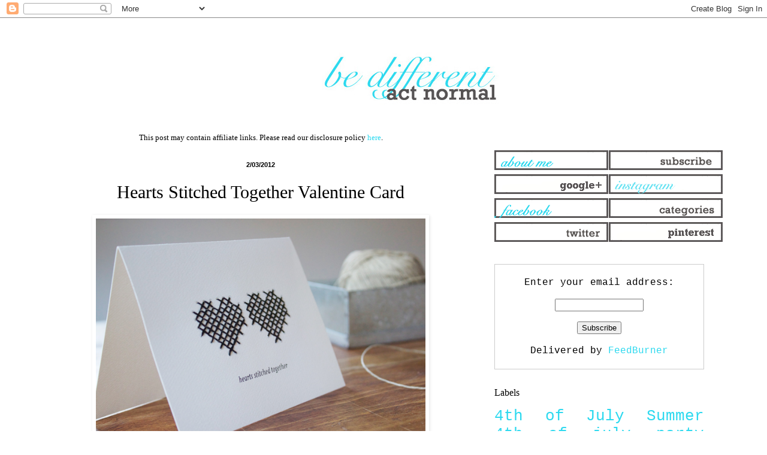

--- FILE ---
content_type: text/html; charset=UTF-8
request_url: https://www.bedifferentactnormal.com/2012/02/hearts-stitched-together-valentine-card.html
body_size: 11452
content:
<!DOCTYPE html>
<html class='v2' dir='ltr' xmlns='http://www.w3.org/1999/xhtml' xmlns:b='http://www.google.com/2005/gml/b' xmlns:data='http://www.google.com/2005/gml/data' xmlns:expr='http://www.google.com/2005/gml/expr'>
<head>
<link href='https://www.blogger.com/static/v1/widgets/335934321-css_bundle_v2.css' rel='stylesheet' type='text/css'/>
<script async='async' src='//pagead2.googlesyndication.com/pagead/js/adsbygoogle.js'></script>
<script>
     (adsbygoogle = window.adsbygoogle || []).push({
          google_ad_client: "ca-pub-3803626100173539",
          enable_page_level_ads: true
     });
</script>
<meta content='width=1100' name='viewport'/>
<meta content='text/html; charset=UTF-8' http-equiv='Content-Type'/>
<meta content='blogger' name='generator'/>
<link href='https://www.bedifferentactnormal.com/favicon.ico' rel='icon' type='image/x-icon'/>
<link href='https://www.bedifferentactnormal.com/2012/02/hearts-stitched-together-valentine-card.html' rel='canonical'/>
<link rel="alternate" type="application/atom+xml" title="Be Different...Act Normal - Atom" href="https://www.bedifferentactnormal.com/feeds/posts/default" />
<link rel="alternate" type="application/rss+xml" title="Be Different...Act Normal - RSS" href="https://www.bedifferentactnormal.com/feeds/posts/default?alt=rss" />
<link rel="service.post" type="application/atom+xml" title="Be Different...Act Normal - Atom" href="https://www.blogger.com/feeds/30267786/posts/default" />

<link rel="alternate" type="application/atom+xml" title="Be Different...Act Normal - Atom" href="https://www.bedifferentactnormal.com/feeds/8049102987541370861/comments/default" />
<!--Can't find substitution for tag [blog.ieCssRetrofitLinks]-->
<link href='https://blogger.googleusercontent.com/img/b/R29vZ2xl/AVvXsEjkJFwAmkmPK3-hzRxwAvVWohm8rs6Dy9WwW6AdexxIn_nlhHvYYI3D8PgvXneLUpnTh2aSWYazm7HhPGJ96ds6DfpAirtKjVHSecbIopBWgXyyBPmcVMGtWP7MAcn_I3ZaqoVi/s640/homemade+valentine.jpg' rel='image_src'/>
<meta content='https://www.bedifferentactnormal.com/2012/02/hearts-stitched-together-valentine-card.html' property='og:url'/>
<meta content='Hearts Stitched Together Valentine Card' property='og:title'/>
<meta content='   Hearts Stitched Together Homemade Valentine Card from Dandee    ' property='og:description'/>
<meta content='https://blogger.googleusercontent.com/img/b/R29vZ2xl/AVvXsEjkJFwAmkmPK3-hzRxwAvVWohm8rs6Dy9WwW6AdexxIn_nlhHvYYI3D8PgvXneLUpnTh2aSWYazm7HhPGJ96ds6DfpAirtKjVHSecbIopBWgXyyBPmcVMGtWP7MAcn_I3ZaqoVi/w1200-h630-p-k-no-nu/homemade+valentine.jpg' property='og:image'/>
<title>Be Different...Act Normal: Hearts Stitched Together Valentine Card</title>
<style id='page-skin-1' type='text/css'><!--
/*
-----------------------------------------------
Blogger Template Style
Name:     Simple
Designer: Blogger
URL:      www.blogger.com
----------------------------------------------- */
/* Content
----------------------------------------------- */
body {
font: normal normal 16px 'Courier New', Courier, FreeMono, monospace;
color: #000000;
background: #ffffff none repeat scroll top left;
padding: 0 0px 0px 0px;
}
html body .region-inner {
min-width: 0;
max-width: 100%;
width: auto;
}
h2 {
font-size: 22px;
}
a:link {
text-decoration:none;
color: #2dd9ef;
}
a:visited {
text-decoration:none;
color: #2dd9ef;
}
a:hover {
text-decoration:underline;
color: #2dd9ef;
}
.body-fauxcolumn-outer .fauxcolumn-inner {
background: transparent url(//www.blogblog.com/1kt/simple/body_gradient_tile_light.png) repeat scroll top left;
_background-image: none;
}
.body-fauxcolumn-outer .cap-top {
position: absolute;
z-index: 1;
height: 400px;
width: 100%;
}
.body-fauxcolumn-outer .cap-top .cap-left {
width: 100%;
background: transparent url(//www.blogblog.com/1kt/simple/gradients_light.png) repeat-x scroll top left;
_background-image: none;
}
.content-outer {
-moz-box-shadow: 0 0 0px rgba(0, 0, 0, .15);
-webkit-box-shadow: 0 0 0px rgba(0, 0, 0, .15);
-goog-ms-box-shadow: 0 0 0px #333333;
box-shadow: 0 0 0px rgba(0, 0, 0, .15);
margin-bottom: 1px;
}
.content-inner {
padding: 10px 10px;
}
.content-inner {
background-color: #ffffff;
}
/* Header
----------------------------------------------- */
.header-outer {
background: #ffffff none repeat-x scroll 0 -400px;
_background-image: none;
}
.Header h1 {
font: normal normal 80px Arial, Tahoma, Helvetica, FreeSans, sans-serif;
color: #3399bb;
text-shadow: 0px 0px 0px rgba(0, 0, 0, .2);
}
.Header h1 a {
color: #3399bb;
}
.Header .description {
font-size: 140%;
color: #777777;
}
.header-inner .Header .titlewrapper {
padding: 22px 0px;
}
.header-inner .Header .descriptionwrapper {
padding: 0 0px;
}
/* Tabs
----------------------------------------------- */
.tabs-inner .section:first-child {
border-top: 1px solid #ffffff;
}
.tabs-inner .section:first-child ul {
margin-top: -1px;
border-top: 1px solid #ffffff;
border-left: 0 solid #ffffff;
border-right: 0 solid #ffffff;
}
.tabs-inner .widget ul {
background: #ffffff url(//www.blogblog.com/1kt/simple/gradients_light.png) repeat-x scroll 0 -800px;
_background-image: none;
border-bottom: 1px solid #ffffff;
margin-top: 0;
margin-left: -30px;
margin-right: -30px;
}
.tabs-inner .widget li a {
display: inline-block;
padding: .6em 1em;
font: normal normal 14px Arial, Tahoma, Helvetica, FreeSans, sans-serif;
color: #999999;
border-left: 1px solid #ffffff;
border-right: 1px solid #ffffff;
}
.tabs-inner .widget li:first-child a {
border-left: none;
}
.tabs-inner .widget li.selected a, .tabs-inner .widget li a:hover {
color: #000000;
background-color: #ffffff;
text-decoration: none;
}
/* Columns
----------------------------------------------- */
.main-outer {
border-top: 0 solid #ffffff;
}
.fauxcolumn-left-outer .fauxcolumn-inner {
border-right: 1px solid #ffffff;
}
.fauxcolumn-right-outer .fauxcolumn-inner {
border-left: 1px solid #ffffff;
}
/* Headings
----------------------------------------------- */
div.widget > h2,
div.widget h2.title {
margin: 0 0 1em 0;
font: normal normal 16px 'Times New Roman', Times, FreeSerif, serif;
color: #000000;
}
/* Widgets
----------------------------------------------- */
.widget .zippy {
color: #999999;
text-shadow: 2px 2px 1px rgba(0, 0, 0, .1);
}
.widget .popular-posts ul {
list-style: none;
}
/* Posts
----------------------------------------------- */
h2.date-header {
font: normal bold 11px Arial, Tahoma, Helvetica, FreeSans, sans-serif;
}
.date-header span {
background-color: transparent;
color: #000000;
padding: inherit;
letter-spacing: inherit;
margin: inherit;
}
.main-inner {
padding-top: 30px;
padding-bottom: 30px;
}
.main-inner .column-center-inner {
padding: 0 15px;
}
.main-inner .column-center-inner .section {
margin: 0 15px;
}
.post {
margin: 0 0 25px 0;
}
h3.post-title, .comments h4 {
font: normal normal 30px Georgia, Utopia, 'Palatino Linotype', Palatino, serif;
margin: .75em 0 0;
}
.post-body {
font-size: 110%;
line-height: 1.4;
position: relative;
}
.post-body img, .post-body .tr-caption-container, .Profile img, .Image img,
.BlogList .item-thumbnail img {
padding: 2px;
background: #ffffff;
border: 1px solid #ffffff;
-moz-box-shadow: 1px 1px 5px rgba(0, 0, 0, .1);
-webkit-box-shadow: 1px 1px 5px rgba(0, 0, 0, .1);
box-shadow: 1px 1px 5px rgba(0, 0, 0, .1);
}
.post-body img, .post-body .tr-caption-container {
padding: 5px;
}
.post-body .tr-caption-container {
color: #000000;
}
.post-body .tr-caption-container img {
padding: 0;
background: transparent;
border: none;
-moz-box-shadow: 0 0 0 rgba(0, 0, 0, .1);
-webkit-box-shadow: 0 0 0 rgba(0, 0, 0, .1);
box-shadow: 0 0 0 rgba(0, 0, 0, .1);
}
.post-header {
margin: 0 0 1.5em;
line-height: 1.6;
font-size: 90%;
}
.post-footer {
margin: 20px -2px 0;
padding: 5px 10px;
color: #666666;
background-color: #ffffff;
border-bottom: 1px solid #ffffff;
line-height: 1.6;
font-size: 90%;
}
#comments .comment-author {
padding-top: 1.5em;
border-top: 1px solid #ffffff;
background-position: 0 1.5em;
}
#comments .comment-author:first-child {
padding-top: 0;
border-top: none;
}
.avatar-image-container {
margin: .2em 0 0;
}
#comments .avatar-image-container img {
border: 1px solid #ffffff;
}
/* Comments
----------------------------------------------- */
.comments .comments-content .icon.blog-author {
background-repeat: no-repeat;
background-image: url([data-uri]);
}
.comments .comments-content .loadmore a {
border-top: 1px solid #999999;
border-bottom: 1px solid #999999;
}
.comments .comment-thread.inline-thread {
background-color: #ffffff;
}
.comments .continue {
border-top: 2px solid #999999;
}
/* Accents
---------------------------------------------- */
.section-columns td.columns-cell {
border-left: 1px solid #ffffff;
}
.blog-pager {
background: transparent none no-repeat scroll top center;
}
.blog-pager-older-link, .home-link,
.blog-pager-newer-link {
background-color: #ffffff;
padding: 5px;
}
.footer-outer {
border-top: 0 dashed #bbbbbb;
}
/* Mobile
----------------------------------------------- */
body.mobile  {
background-size: auto;
}
.mobile .body-fauxcolumn-outer {
background: transparent none repeat scroll top left;
}
.mobile .body-fauxcolumn-outer .cap-top {
background-size: 100% auto;
}
.mobile .content-outer {
-webkit-box-shadow: 0 0 3px rgba(0, 0, 0, .15);
box-shadow: 0 0 3px rgba(0, 0, 0, .15);
}
.mobile .tabs-inner .widget ul {
margin-left: 0;
margin-right: 0;
}
.mobile .post {
margin: 0;
}
.mobile .main-inner .column-center-inner .section {
margin: 0;
}
.mobile .date-header span {
padding: 0.1em 10px;
margin: 0 -10px;
}
.mobile h3.post-title {
margin: 0;
}
.mobile .blog-pager {
background: transparent none no-repeat scroll top center;
}
.mobile .footer-outer {
border-top: none;
}
.mobile .main-inner, .mobile .footer-inner {
background-color: #ffffff;
}
.mobile-index-contents {
color: #000000;
}
.mobile-link-button {
background-color: #2dd9ef;
}
.mobile-link-button a:link, .mobile-link-button a:visited {
color: #ffffff;
}
.mobile .tabs-inner .section:first-child {
border-top: none;
}
.mobile .tabs-inner .PageList .widget-content {
background-color: #ffffff;
color: #000000;
border-top: 1px solid #ffffff;
border-bottom: 1px solid #ffffff;
}
.mobile .tabs-inner .PageList .widget-content .pagelist-arrow {
border-left: 1px solid #ffffff;
}
.post-title {
text-align: center;
}
.date-header {
text-align: center;
}
--></style>
<style id='template-skin-1' type='text/css'><!--
body {
min-width: 1150px;
}
.content-outer, .content-fauxcolumn-outer, .region-inner {
min-width: 1150px;
max-width: 1150px;
_width: 1150px;
}
.main-inner .columns {
padding-left: 0px;
padding-right: 410px;
}
.main-inner .fauxcolumn-center-outer {
left: 0px;
right: 410px;
/* IE6 does not respect left and right together */
_width: expression(this.parentNode.offsetWidth -
parseInt("0px") -
parseInt("410px") + 'px');
}
.main-inner .fauxcolumn-left-outer {
width: 0px;
}
.main-inner .fauxcolumn-right-outer {
width: 410px;
}
.main-inner .column-left-outer {
width: 0px;
right: 100%;
margin-left: -0px;
}
.main-inner .column-right-outer {
width: 410px;
margin-right: -410px;
}
#layout {
min-width: 0;
}
#layout .content-outer {
min-width: 0;
width: 800px;
}
#layout .region-inner {
min-width: 0;
width: auto;
}
--></style>
<!-- Google tag (gtag.js) -->
<script async='true' src='https://www.googletagmanager.com/gtag/js?id=G-4B0CVDVQ97'></script>
<script>
        window.dataLayer = window.dataLayer || [];
        function gtag(){dataLayer.push(arguments);}
        gtag('js', new Date());
        gtag('config', 'G-4B0CVDVQ97');
      </script>
<!-- BLOGHER ADS Begin header tag -->
<script type='text/javascript'>
  var blogherads = blogherads || {};
  blogherads.adq = blogherads.adq || [];
  (function(d, s) {
    var b = d.createElement(s), n = d.getElementsByTagName(s)[0];
    b.async = true; b.type = 'text/javascript';
    b.src = '//ads.blogherads.com/44/4413/header.js';
    n.parentNode.insertBefore(b, n);
  })(document, 'script');
</script>
<!-- BLOGHER ADS End header tag -->
<link href='https://www.blogger.com/dyn-css/authorization.css?targetBlogID=30267786&amp;zx=84214ba4-8111-49c7-9e59-a365446116e2' media='none' onload='if(media!=&#39;all&#39;)media=&#39;all&#39;' rel='stylesheet'/><noscript><link href='https://www.blogger.com/dyn-css/authorization.css?targetBlogID=30267786&amp;zx=84214ba4-8111-49c7-9e59-a365446116e2' rel='stylesheet'/></noscript>
<meta name='google-adsense-platform-account' content='ca-host-pub-1556223355139109'/>
<meta name='google-adsense-platform-domain' content='blogspot.com'/>

<!-- data-ad-client=ca-pub-3803626100173539 -->

</head>
<body class='loading variant-pale'>
<div class='navbar section' id='navbar'><div class='widget Navbar' data-version='1' id='Navbar1'><script type="text/javascript">
    function setAttributeOnload(object, attribute, val) {
      if(window.addEventListener) {
        window.addEventListener('load',
          function(){ object[attribute] = val; }, false);
      } else {
        window.attachEvent('onload', function(){ object[attribute] = val; });
      }
    }
  </script>
<div id="navbar-iframe-container"></div>
<script type="text/javascript" src="https://apis.google.com/js/platform.js"></script>
<script type="text/javascript">
      gapi.load("gapi.iframes:gapi.iframes.style.bubble", function() {
        if (gapi.iframes && gapi.iframes.getContext) {
          gapi.iframes.getContext().openChild({
              url: 'https://www.blogger.com/navbar/30267786?po\x3d8049102987541370861\x26origin\x3dhttps://www.bedifferentactnormal.com',
              where: document.getElementById("navbar-iframe-container"),
              id: "navbar-iframe"
          });
        }
      });
    </script><script type="text/javascript">
(function() {
var script = document.createElement('script');
script.type = 'text/javascript';
script.src = '//pagead2.googlesyndication.com/pagead/js/google_top_exp.js';
var head = document.getElementsByTagName('head')[0];
if (head) {
head.appendChild(script);
}})();
</script>
</div></div>
<div class='body-fauxcolumns'>
<div class='fauxcolumn-outer body-fauxcolumn-outer'>
<div class='cap-top'>
<div class='cap-left'></div>
<div class='cap-right'></div>
</div>
<div class='fauxborder-left'>
<div class='fauxborder-right'></div>
<div class='fauxcolumn-inner'>
</div>
</div>
<div class='cap-bottom'>
<div class='cap-left'></div>
<div class='cap-right'></div>
</div>
</div>
</div>
<div class='content'>
<div class='content-fauxcolumns'>
<div class='fauxcolumn-outer content-fauxcolumn-outer'>
<div class='cap-top'>
<div class='cap-left'></div>
<div class='cap-right'></div>
</div>
<div class='fauxborder-left'>
<div class='fauxborder-right'></div>
<div class='fauxcolumn-inner'>
</div>
</div>
<div class='cap-bottom'>
<div class='cap-left'></div>
<div class='cap-right'></div>
</div>
</div>
</div>
<div class='content-outer'>
<div class='content-cap-top cap-top'>
<div class='cap-left'></div>
<div class='cap-right'></div>
</div>
<div class='fauxborder-left content-fauxborder-left'>
<div class='fauxborder-right content-fauxborder-right'></div>
<div class='content-inner'>
<header>
<div class='header-outer'>
<div class='header-cap-top cap-top'>
<div class='cap-left'></div>
<div class='cap-right'></div>
</div>
<div class='fauxborder-left header-fauxborder-left'>
<div class='fauxborder-right header-fauxborder-right'></div>
<div class='region-inner header-inner'>
<div class='header section' id='header'><div class='widget Header' data-version='1' id='Header1'>
<div id='header-inner'>
<a href='https://www.bedifferentactnormal.com/' style='display: block'>
<img alt='Be Different...Act Normal' height='150px; ' id='Header1_headerimg' src='https://blogger.googleusercontent.com/img/b/R29vZ2xl/AVvXsEiNFWRsShWluf0Z2ydQQybNSDHAB2AGINUYViD5TamEcPdNohM8sfwgHZkXamIjoDGdfSYmxc7Sxl3BM8Dxx1KUyRiJphc1kY0b7f6wD51OIN7kPorprW6487NekrBaEcwRQdBz/s1600/centeredlogo3.gif' style='display: block' width='1500px; '/>
</a>
</div>
</div></div>
</div>
</div>
<div class='header-cap-bottom cap-bottom'>
<div class='cap-left'></div>
<div class='cap-right'></div>
</div>
</div>
</header>
<div class='tabs-outer'>
<div class='tabs-cap-top cap-top'>
<div class='cap-left'></div>
<div class='cap-right'></div>
</div>
<div class='fauxborder-left tabs-fauxborder-left'>
<div class='fauxborder-right tabs-fauxborder-right'></div>
<div class='region-inner tabs-inner'>
<div class='tabs no-items section' id='crosscol'></div>
<div class='tabs no-items section' id='crosscol-overflow'></div>
</div>
</div>
<div class='tabs-cap-bottom cap-bottom'>
<div class='cap-left'></div>
<div class='cap-right'></div>
</div>
</div>
<div class='main-outer'>
<div class='main-cap-top cap-top'>
<div class='cap-left'></div>
<div class='cap-right'></div>
</div>
<div class='fauxborder-left main-fauxborder-left'>
<div class='fauxborder-right main-fauxborder-right'></div>
<div class='region-inner main-inner'>
<div class='columns fauxcolumns'>
<div class='fauxcolumn-outer fauxcolumn-center-outer'>
<div class='cap-top'>
<div class='cap-left'></div>
<div class='cap-right'></div>
</div>
<div class='fauxborder-left'>
<div class='fauxborder-right'></div>
<div class='fauxcolumn-inner'>
</div>
</div>
<div class='cap-bottom'>
<div class='cap-left'></div>
<div class='cap-right'></div>
</div>
</div>
<div class='fauxcolumn-outer fauxcolumn-left-outer'>
<div class='cap-top'>
<div class='cap-left'></div>
<div class='cap-right'></div>
</div>
<div class='fauxborder-left'>
<div class='fauxborder-right'></div>
<div class='fauxcolumn-inner'>
</div>
</div>
<div class='cap-bottom'>
<div class='cap-left'></div>
<div class='cap-right'></div>
</div>
</div>
<div class='fauxcolumn-outer fauxcolumn-right-outer'>
<div class='cap-top'>
<div class='cap-left'></div>
<div class='cap-right'></div>
</div>
<div class='fauxborder-left'>
<div class='fauxborder-right'></div>
<div class='fauxcolumn-inner'>
</div>
</div>
<div class='cap-bottom'>
<div class='cap-left'></div>
<div class='cap-right'></div>
</div>
</div>
<!-- corrects IE6 width calculation -->
<div class='columns-inner'>
<div class='column-center-outer'>
<div class='column-center-inner'>
<div class='main section' id='main'><div class='widget HTML' data-version='1' id='HTML1'>
<div class='widget-content'>
<center><p style="font-family: Times; font-size: small; margin: 0px;">This post may contain affiliate links. Please read our disclosure policy <a href="http://www.bedifferentactnormal.com/p/disclosures.html">here</a>.</p></center>
</div>
<div class='clear'></div>
</div><div class='widget Blog' data-version='1' id='Blog1'>
<div class='blog-posts hfeed'>

          <div class="date-outer">
        
<h2 class='date-header'><span>2/03/2012</span></h2>

          <div class="date-posts">
        
<div class='post-outer'>
<div class='post hentry' itemprop='blogPost' itemscope='itemscope' itemtype='http://schema.org/BlogPosting'>
<meta content='https://blogger.googleusercontent.com/img/b/R29vZ2xl/AVvXsEjkJFwAmkmPK3-hzRxwAvVWohm8rs6Dy9WwW6AdexxIn_nlhHvYYI3D8PgvXneLUpnTh2aSWYazm7HhPGJ96ds6DfpAirtKjVHSecbIopBWgXyyBPmcVMGtWP7MAcn_I3ZaqoVi/s640/homemade+valentine.jpg' itemprop='image_url'/>
<meta content='30267786' itemprop='blogId'/>
<meta content='8049102987541370861' itemprop='postId'/>
<a name='8049102987541370861'></a>
<h3 class='post-title entry-title' itemprop='name'>
Hearts Stitched Together Valentine Card
</h3>
<div class='post-header'>
<div class='post-header-line-1'></div>
</div>
<div class='post-body entry-content' id='post-body-8049102987541370861' itemprop='description articleBody'>
<div class="separator" style="clear: both; text-align: center;">
<a href="https://blogger.googleusercontent.com/img/b/R29vZ2xl/AVvXsEjkJFwAmkmPK3-hzRxwAvVWohm8rs6Dy9WwW6AdexxIn_nlhHvYYI3D8PgvXneLUpnTh2aSWYazm7HhPGJ96ds6DfpAirtKjVHSecbIopBWgXyyBPmcVMGtWP7MAcn_I3ZaqoVi/s1600/homemade+valentine.jpg" imageanchor="1" style="margin-left: 1em; margin-right: 1em;"><img border="0" height="361" src="https://blogger.googleusercontent.com/img/b/R29vZ2xl/AVvXsEjkJFwAmkmPK3-hzRxwAvVWohm8rs6Dy9WwW6AdexxIn_nlhHvYYI3D8PgvXneLUpnTh2aSWYazm7HhPGJ96ds6DfpAirtKjVHSecbIopBWgXyyBPmcVMGtWP7MAcn_I3ZaqoVi/s640/homemade+valentine.jpg" width="550" /></a></div>
<div style="text-align: center;">
Hearts Stitched Together Homemade Valentine Card from Dandee</div>
<br />
<br />
<a name="more"></a>If you haven't picked up a <a href="http://www.bedifferentactnormal.com/search/label/valentine%20cards">Valentine card</a> for your someone special, check out this <a href="http://www.dandee-designs.com/2012/02/hearts-stitched-together-handmade.html">printable valentine card </a>&nbsp;Danyelle created before you head out to go card shopping. &nbsp;With just a little&nbsp;embroidery&nbsp;floss you can personalize this sweet card with your guys favorite color.<br />
<br />
You can download the <a href="http://www.dandee-designs.com/2012/02/hearts-stitched-together-handmade.html">Hearts Stitched Together valentine card</a> over at Dandee
<div style='clear: both;'></div>
</div>
<div class='post-footer'>
<div class='post-footer-line post-footer-line-1'><span class='post-author vcard'>
Posted by
<span class='fn' itemprop='author' itemscope='itemscope' itemtype='http://schema.org/Person'>
<span itemprop='name'>Lorie</span>
</span>
</span>
<span class='post-timestamp'>
</span>
<span class='post-comment-link'>
</span>
<span class='post-icons'>
<span class='item-action'>
<a href='https://www.blogger.com/email-post/30267786/8049102987541370861' title='Email Post'>
<img alt="" class="icon-action" height="13" src="//img1.blogblog.com/img/icon18_email.gif" width="18">
</a>
</span>
<span class='item-control blog-admin pid-603963281'>
<a href='https://www.blogger.com/post-edit.g?blogID=30267786&postID=8049102987541370861&from=pencil' title='Edit Post'>
<img alt='' class='icon-action' height='18' src='https://resources.blogblog.com/img/icon18_edit_allbkg.gif' width='18'/>
</a>
</span>
</span>
<div class='post-share-buttons goog-inline-block'>
<a class='goog-inline-block share-button sb-email' href='https://www.blogger.com/share-post.g?blogID=30267786&postID=8049102987541370861&target=email' target='_blank' title='Email This'><span class='share-button-link-text'>Email This</span></a><a class='goog-inline-block share-button sb-blog' href='https://www.blogger.com/share-post.g?blogID=30267786&postID=8049102987541370861&target=blog' onclick='window.open(this.href, "_blank", "height=270,width=475"); return false;' target='_blank' title='BlogThis!'><span class='share-button-link-text'>BlogThis!</span></a><a class='goog-inline-block share-button sb-twitter' href='https://www.blogger.com/share-post.g?blogID=30267786&postID=8049102987541370861&target=twitter' target='_blank' title='Share to X'><span class='share-button-link-text'>Share to X</span></a><a class='goog-inline-block share-button sb-facebook' href='https://www.blogger.com/share-post.g?blogID=30267786&postID=8049102987541370861&target=facebook' onclick='window.open(this.href, "_blank", "height=430,width=640"); return false;' target='_blank' title='Share to Facebook'><span class='share-button-link-text'>Share to Facebook</span></a><a class='goog-inline-block share-button sb-pinterest' href='https://www.blogger.com/share-post.g?blogID=30267786&postID=8049102987541370861&target=pinterest' target='_blank' title='Share to Pinterest'><span class='share-button-link-text'>Share to Pinterest</span></a>
</div>
</div>
<div class='post-footer-line post-footer-line-2'><span class='post-labels'>
Labels:
<a href='https://www.bedifferentactnormal.com/search/label/valentine' rel='tag'>valentine</a>,
<a href='https://www.bedifferentactnormal.com/search/label/valentine%20cards' rel='tag'>valentine cards</a>,
<a href='https://www.bedifferentactnormal.com/search/label/Valentine%27s%20Day' rel='tag'>Valentine&#39;s Day</a>,
<a href='https://www.bedifferentactnormal.com/search/label/Valentine%27s%20Day%20printables' rel='tag'>Valentine&#39;s Day printables</a>,
<a href='https://www.bedifferentactnormal.com/search/label/Valentines' rel='tag'>Valentines</a>
</span>
</div>
<div class='post-footer-line post-footer-line-3'></div>
</div>
</div>
<div class='comments' id='comments'>
<a name='comments'></a>
<h4>1 comment:</h4>
<div id='Blog1_comments-block-wrapper'>
<dl class='avatar-comment-indent' id='comments-block'>
<dt class='comment-author ' id='c782954735928421288'>
<a name='c782954735928421288'></a>
<div class="avatar-image-container avatar-stock"><span dir="ltr"><img src="//resources.blogblog.com/img/blank.gif" width="35" height="35" alt="" title="Anonymous">

</span></div>
Anonymous
said...
</dt>
<dd class='comment-body' id='Blog1_cmt-782954735928421288'>
<p>
Wow,It look so beautiful.Heart stitch on the cards.I really like this cards.I enjoy this wonderful blog.<br /><br /><a href="http://www.lyrics-house.com/" rel="nofollow">christian song lyrics</a>
</p>
</dd>
<dd class='comment-footer'>
<span class='comment-timestamp'>
<a href='https://www.bedifferentactnormal.com/2012/02/hearts-stitched-together-valentine-card.html?showComment=1328348504698#c782954735928421288' title='comment permalink'>
2/4/12, 3:41&#8239;AM
</a>
<span class='item-control blog-admin pid-574425077'>
<a class='comment-delete' href='https://www.blogger.com/comment/delete/30267786/782954735928421288' title='Delete Comment'>
<img src='https://resources.blogblog.com/img/icon_delete13.gif'/>
</a>
</span>
</span>
</dd>
</dl>
</div>
<p class='comment-footer'>
<a href='https://www.blogger.com/comment/fullpage/post/30267786/8049102987541370861' onclick='javascript:window.open(this.href, "bloggerPopup", "toolbar=0,location=0,statusbar=1,menubar=0,scrollbars=yes,width=640,height=500"); return false;'>Post a Comment</a>
</p>
</div>
</div>
<div class='inline-ad'>
<script type="text/javascript">
    google_ad_client = "ca-pub-3803626100173539";
    google_ad_host = "ca-host-pub-1556223355139109";
    google_ad_host_channel = "L0007";
    google_ad_slot = "7948248308";
    google_ad_width = 336;
    google_ad_height = 280;
</script>
<!-- bedifferentactnormal_main_Blog1_336x280_as -->
<script type="text/javascript"
src="//pagead2.googlesyndication.com/pagead/show_ads.js">
</script>
</div>

        </div></div>
      
</div>
<div class='blog-pager' id='blog-pager'>
<span id='blog-pager-newer-link'>
<a class='blog-pager-newer-link' href='https://www.bedifferentactnormal.com/2012/02/fun-valentines-for-kids.html' id='Blog1_blog-pager-newer-link' title='Newer Post'>Newer Post</a>
</span>
<span id='blog-pager-older-link'>
<a class='blog-pager-older-link' href='https://www.bedifferentactnormal.com/2012/02/love-struck-pencils.html' id='Blog1_blog-pager-older-link' title='Older Post'>Older Post</a>
</span>
<a class='home-link' href='https://www.bedifferentactnormal.com/'>Home</a>
</div>
<div class='clear'></div>
<div class='post-feeds'>
<div class='feed-links'>
Subscribe to:
<a class='feed-link' href='https://www.bedifferentactnormal.com/feeds/8049102987541370861/comments/default' target='_blank' type='application/atom+xml'>Post Comments (Atom)</a>
</div>
</div>
</div></div>
</div>
</div>
<div class='column-left-outer'>
<div class='column-left-inner'>
<aside>
</aside>
</div>
</div>
<div class='column-right-outer'>
<div class='column-right-inner'>
<aside>
<div class='sidebar section' id='sidebar-right-1'><div class='widget HTML' data-version='1' id='HTML3'>
<div class='widget-content'>
<!-- BLOGHER ADS Begin 300x600 main ad -->
<div id="skm-mainad-flexrec"></div>
<script type="text/javascript">
  blogherads.adq.push(function() {
    blogherads.defineSlot('flexrec', 'skm-mainad-flexrec').setMainAd().display();
  });
</script>
<!-- BLOGHER ADS End 300x600 main ad -->
</div>
<div class='clear'></div>
</div></div>
<table border='0' cellpadding='0' cellspacing='0' class='section-columns columns-2'>
<tbody>
<tr>
<td class='first columns-cell'>
<div class='sidebar section' id='sidebar-right-2-1'><div class='widget HTML' data-version='1' id='HTML6'>
<div class='widget-content'>
<a href="http://www.bedifferentactnormal.com/p/about-me.html"><img border="0" src="https://blogger.googleusercontent.com/img/b/R29vZ2xl/AVvXsEgBvQas5Xq3Nx8CHZveCW89FV1ZYizBSGmffO7mF44HcHdVZldUxJ3Y8kRC1LSN8vKL4FSvPO9cL-O_sAX-U3daWqZHi-Cf44hOurexlXoRXEvuQ_hOuEFTfgRH3aVHWcnqaVyM/s400/pagesaboutme.gif" />
</a>



<a href="https://plus.google.com/+Bedifferentactnormalblog"><img border="0" src="https://blogger.googleusercontent.com/img/b/R29vZ2xl/AVvXsEjtvwkHw3Xol5vKtzWf8CV0iz5N9v7yUeOJ7vjlkJxcTD2JHJE6H7eCCFq67DoAKy1RUcWTFTWojRjOihBB9l5cn4MZNuQoKF0hEVapqysr2YXS0qEjuy9MAp9xMa90BLZ9L5eq/s1600/googlelink.gif" />
</a>


<a href="http://www.facebook.com/bedifferentactnormal/"><img border="0" src="https://blogger.googleusercontent.com/img/b/R29vZ2xl/AVvXsEj4_rBYw9TCzc4i4JH8QXxBefgyMhSq-l9UeAfH9iwcyndpR1WvGwlKzA1L3_R7mQ82GxXOvok4xMcgoT9qRC06UA_JKiKY0uOB5Lra9co7N1q2Uq_wCg7smPvyPq1rRbozYGUB/s400/pagesfacebook.gif" />
</a>


<a href="http://twitter.com/lorieblogs"><img border="0" src="https://blogger.googleusercontent.com/img/b/R29vZ2xl/AVvXsEgOdcTIkhQEKOcPMkNBvGGN7ugNFAK-kpXTMCbrxrLDxqPF58DTvWuuBvLPZtbq1_Exp18T6toQSiCTc7kvvzm_5DBZo0qQCPq5Mr2Cj2-TmZmE1aip6ZkKQcxNMRPPmsPYSgsn/s400/twitter+button.gif" />
</a>
</div>
<div class='clear'></div>
</div></div>
</td>
<td class='columns-cell'>
<div class='sidebar section' id='sidebar-right-2-2'><div class='widget HTML' data-version='1' id='HTML4'>
<div class='widget-content'>
<a href="http://feeds.feedburner.com/BeDifferentactNormal"><img border="0" src="https://blogger.googleusercontent.com/img/b/R29vZ2xl/AVvXsEgNxR4l_XxpjXLG73gyt9JQ3fhPWGJHktJF-F0_GZU22ugLoesealX97qQB-rGJBL8a1LNq_3N8z-P0c2lKNqN2iVwSJwFg8n1iiJ-gIDyRAupgsKoobkRPn0Sm0PJufPk1qTCz/s400/pagessubscribe.gif" /></a>

<a href="http://instagram.com/lorieblogs"><img border="0" src="https://blogger.googleusercontent.com/img/b/R29vZ2xl/AVvXsEj61K5hC5kr4gevHg6Vod_ABEQOfxEGCPlLImrvB7eWroPGB-bFkN8Z3uIGYRI3ZlFKG2aR6rptoIYvjOvRahM-jK51yuI-sr5aIHTMhqr5nB6JMqNzydt836iND1EPj1EwOjOh/s1600/pagesinstagram.png" />
</a>

<a href="http://www.bedifferentactnormal.com/p/categories.html"><img border="0" src="https://blogger.googleusercontent.com/img/b/R29vZ2xl/AVvXsEjwCv_5i9KJUAojY_-1Kepg-s4Wk2sIr6QOiKp1DnZZ16duxsgo7fHPrv9n6ONrzzwnIFppWzOCldEOdrECzLF1jk8XkIGr9oQc31Ao2_VKHGz9XklWEnwD830fI7Il45m1xp0VgA/s1600/categories.gif" />
</a>



<a href="http://pinterest.com/lorieblogs/"><img border="0" src="https://blogger.googleusercontent.com/img/b/R29vZ2xl/AVvXsEhW4oHJ7MVtY5sXbjzBZGW1-hv4syGmViyaJhtBrDdDLY7RXNCfP64pVbVMC-ANfFSQ8vofzGmz_-sEEKZjJlQjG510RFZRw9qN-iHoP-_afNEjdEvqfy5kpWiyhwdbrUg6c7-c/s1600/pinterestlink.gif" />
</a>
</div>
<div class='clear'></div>
</div></div>
</td>
</tr>
</tbody>
</table>
<div class='sidebar section' id='sidebar-right-3'><div class='widget HTML' data-version='1' id='HTML8'>
<div class='widget-content'>
<center><!-- BLOGHER ADS Begin 300x250 ad -->
<div id="skm-ad-medrec-1"></div>
<script type="text/javascript">
  blogherads.adq.push(['medrec', 'skm-ad-medrec-1']);
</script>
<!-- BLOGHER ADS End 300x250 ad --></center>
</div>
<div class='clear'></div>
</div><div class='widget HTML' data-version='1' id='HTML9'>
<div class='widget-content'>
<center>
<form style="border:1px solid #ccc;padding:3px;text-align:center;" action="https://feedburner.google.com/fb/a/mailverify" method="post" target="popupwindow" onsubmit="window.open('https://feedburner.google.com/fb/a/mailverify?uri=BeDifferentActNormalNewsletter', 'popupwindow', 'scrollbars=yes,width=550,height=520');return true"><p>Enter your email address:</p><p><input type="text" style="width:140px" name="email"/></p><input type="hidden" value="BeDifferentActNormalNewsletter" name="uri"/><input type="hidden" name="loc" value="en_US"/><input type="submit" value="Subscribe" /><p>Delivered by <a href="https://feedburner.google.com" target="_blank">FeedBurner</a></p></form>
</center>
</div>
<div class='clear'></div>
</div><div class='widget Label' data-version='1' id='Label1'>
<h2>Labels</h2>
<div class='widget-content cloud-label-widget-content'>
<span class='label-size label-size-5'>
<a dir='ltr' href='https://www.bedifferentactnormal.com/search/label/4th%20of%20July'>4th of July</a>
</span>
<span class='label-size label-size-5'>
<a dir='ltr' href='https://www.bedifferentactnormal.com/search/label/Summer'>Summer</a>
</span>
<span class='label-size label-size-5'>
<a dir='ltr' href='https://www.bedifferentactnormal.com/search/label/4th%20of%20july%20party%20ideas'>4th of july party ideas</a>
</span>
<span class='label-size label-size-4'>
<a dir='ltr' href='https://www.bedifferentactnormal.com/search/label/4th%20of%20July%20decorations'>4th of July decorations</a>
</span>
<span class='label-size label-size-4'>
<a dir='ltr' href='https://www.bedifferentactnormal.com/search/label/4th%20of%20July%20food'>4th of July food</a>
</span>
<span class='label-size label-size-4'>
<a dir='ltr' href='https://www.bedifferentactnormal.com/search/label/4th%20of%20July%20crafts'>4th of July crafts</a>
</span>
<span class='label-size label-size-4'>
<a dir='ltr' href='https://www.bedifferentactnormal.com/search/label/Summer%20activities'>Summer activities</a>
</span>
<span class='label-size label-size-4'>
<a dir='ltr' href='https://www.bedifferentactnormal.com/search/label/Summer%20treats'>Summer treats</a>
</span>
<span class='label-size label-size-3'>
<a dir='ltr' href='https://www.bedifferentactnormal.com/search/label/patriotic%20desserts'>patriotic desserts</a>
</span>
<span class='label-size label-size-3'>
<a dir='ltr' href='https://www.bedifferentactnormal.com/search/label/summer%20barbecue'>summer barbecue</a>
</span>
<span class='label-size label-size-3'>
<a dir='ltr' href='https://www.bedifferentactnormal.com/search/label/4th%20of%20July%20printables'>4th of July printables</a>
</span>
<span class='label-size label-size-3'>
<a dir='ltr' href='https://www.bedifferentactnormal.com/search/label/Memorial%20Day'>Memorial Day</a>
</span>
<span class='label-size label-size-3'>
<a dir='ltr' href='https://www.bedifferentactnormal.com/search/label/summer%20party'>summer party</a>
</span>
<span class='label-size label-size-3'>
<a dir='ltr' href='https://www.bedifferentactnormal.com/search/label/summer%20food'>summer food</a>
</span>
<span class='label-size label-size-2'>
<a dir='ltr' href='https://www.bedifferentactnormal.com/search/label/school%20parties'>school parties</a>
</span>
<span class='label-size label-size-2'>
<a dir='ltr' href='https://www.bedifferentactnormal.com/search/label/Summer%20snacks'>Summer snacks</a>
</span>
<span class='label-size label-size-2'>
<a dir='ltr' href='https://www.bedifferentactnormal.com/search/label/4th%20of%20july%20breakfast'>4th of july breakfast</a>
</span>
<span class='label-size label-size-2'>
<a dir='ltr' href='https://www.bedifferentactnormal.com/search/label/summer%20printables'>summer printables</a>
</span>
<span class='label-size label-size-1'>
<a dir='ltr' href='https://www.bedifferentactnormal.com/search/label/4th%20of%20july%20activities'>4th of july activities</a>
</span>
<span class='label-size label-size-1'>
<a dir='ltr' href='https://www.bedifferentactnormal.com/search/label/4th%20of%20july%20desserts'>4th of july desserts</a>
</span>
<div class='clear'></div>
</div>
</div></div>
</aside>
</div>
</div>
</div>
<div style='clear: both'></div>
<!-- columns -->
</div>
<!-- main -->
</div>
</div>
<div class='main-cap-bottom cap-bottom'>
<div class='cap-left'></div>
<div class='cap-right'></div>
</div>
</div>
<footer>
<div class='footer-outer'>
<div class='footer-cap-top cap-top'>
<div class='cap-left'></div>
<div class='cap-right'></div>
</div>
<div class='fauxborder-left footer-fauxborder-left'>
<div class='fauxborder-right footer-fauxborder-right'></div>
<div class='region-inner footer-inner'>
<div class='foot section' id='footer-1'><div class='widget Text' data-version='1' id='Text1'>
<div class='widget-content'>
<p style="font-family: Times; font-size: medium; margin: 0px;">Disclosures:  Many of my posts contain affiliate links. If you click on an affiliate link and buy something, I may receive a small commission. It does NOT result in any additional cost to you.  I participate in theAmazon Services LLC Associates Program, an affiliate advertising program that provide a means for sites to earn advertising fees by advertising and linking to <a href="http://www.amazon.com/?tag=bedifactnor-20">amazon.com</a>. You can see my <a href="http://www.bedifferentactnormal.com/p/disclosures.html">full disclosure statement here</a>.  You may also view our <a href="http://www.bedifferentactnormal.com/p/privacy-policy.html">privacy policy here</a>.</p>
</div>
<div class='clear'></div>
</div></div>
<table border='0' cellpadding='0' cellspacing='0' class='section-columns columns-2'>
<tbody>
<tr>
<td class='first columns-cell'>
<div class='foot no-items section' id='footer-2-1'></div>
</td>
<td class='columns-cell'>
<div class='foot no-items section' id='footer-2-2'></div>
</td>
</tr>
</tbody>
</table>
<!-- outside of the include in order to lock Attribution widget -->
<div class='foot section' id='footer-3'><div class='widget Attribution' data-version='1' id='Attribution1'>
<div class='widget-content' style='text-align: center;'>
Be Different...Act Normal. Simple theme. Powered by <a href='https://www.blogger.com' target='_blank'>Blogger</a>.
</div>
<div class='clear'></div>
</div></div>
</div>
</div>
<div class='footer-cap-bottom cap-bottom'>
<div class='cap-left'></div>
<div class='cap-right'></div>
</div>
</div>
</footer>
<!-- content -->
</div>
</div>
<div class='content-cap-bottom cap-bottom'>
<div class='cap-left'></div>
<div class='cap-right'></div>
</div>
</div>
</div>
<script type='text/javascript'>
    window.setTimeout(function() {
        document.body.className = document.body.className.replace('loading', '');
      }, 10);
  </script>

<script type="text/javascript" src="https://www.blogger.com/static/v1/widgets/2028843038-widgets.js"></script>
<script type='text/javascript'>
window['__wavt'] = 'AOuZoY5MJOmylMAkvpPHWPbSSzd614tI5w:1769840231230';_WidgetManager._Init('//www.blogger.com/rearrange?blogID\x3d30267786','//www.bedifferentactnormal.com/2012/02/hearts-stitched-together-valentine-card.html','30267786');
_WidgetManager._SetDataContext([{'name': 'blog', 'data': {'blogId': '30267786', 'title': 'Be Different...Act Normal', 'url': 'https://www.bedifferentactnormal.com/2012/02/hearts-stitched-together-valentine-card.html', 'canonicalUrl': 'https://www.bedifferentactnormal.com/2012/02/hearts-stitched-together-valentine-card.html', 'homepageUrl': 'https://www.bedifferentactnormal.com/', 'searchUrl': 'https://www.bedifferentactnormal.com/search', 'canonicalHomepageUrl': 'https://www.bedifferentactnormal.com/', 'blogspotFaviconUrl': 'https://www.bedifferentactnormal.com/favicon.ico', 'bloggerUrl': 'https://www.blogger.com', 'hasCustomDomain': true, 'httpsEnabled': true, 'enabledCommentProfileImages': true, 'gPlusViewType': 'FILTERED_POSTMOD', 'adultContent': false, 'analyticsAccountNumber': 'G-4B0CVDVQ97', 'analytics4': true, 'encoding': 'UTF-8', 'locale': 'en', 'localeUnderscoreDelimited': 'en', 'languageDirection': 'ltr', 'isPrivate': false, 'isMobile': false, 'isMobileRequest': false, 'mobileClass': '', 'isPrivateBlog': false, 'isDynamicViewsAvailable': true, 'feedLinks': '\x3clink rel\x3d\x22alternate\x22 type\x3d\x22application/atom+xml\x22 title\x3d\x22Be Different...Act Normal - Atom\x22 href\x3d\x22https://www.bedifferentactnormal.com/feeds/posts/default\x22 /\x3e\n\x3clink rel\x3d\x22alternate\x22 type\x3d\x22application/rss+xml\x22 title\x3d\x22Be Different...Act Normal - RSS\x22 href\x3d\x22https://www.bedifferentactnormal.com/feeds/posts/default?alt\x3drss\x22 /\x3e\n\x3clink rel\x3d\x22service.post\x22 type\x3d\x22application/atom+xml\x22 title\x3d\x22Be Different...Act Normal - Atom\x22 href\x3d\x22https://www.blogger.com/feeds/30267786/posts/default\x22 /\x3e\n\n\x3clink rel\x3d\x22alternate\x22 type\x3d\x22application/atom+xml\x22 title\x3d\x22Be Different...Act Normal - Atom\x22 href\x3d\x22https://www.bedifferentactnormal.com/feeds/8049102987541370861/comments/default\x22 /\x3e\n', 'meTag': '', 'adsenseClientId': 'ca-pub-3803626100173539', 'adsenseHostId': 'ca-host-pub-1556223355139109', 'adsenseHasAds': true, 'adsenseAutoAds': false, 'boqCommentIframeForm': true, 'loginRedirectParam': '', 'view': '', 'dynamicViewsCommentsSrc': '//www.blogblog.com/dynamicviews/4224c15c4e7c9321/js/comments.js', 'dynamicViewsScriptSrc': '//www.blogblog.com/dynamicviews/488fc340cdb1c4a9', 'plusOneApiSrc': 'https://apis.google.com/js/platform.js', 'disableGComments': true, 'interstitialAccepted': false, 'sharing': {'platforms': [{'name': 'Get link', 'key': 'link', 'shareMessage': 'Get link', 'target': ''}, {'name': 'Facebook', 'key': 'facebook', 'shareMessage': 'Share to Facebook', 'target': 'facebook'}, {'name': 'BlogThis!', 'key': 'blogThis', 'shareMessage': 'BlogThis!', 'target': 'blog'}, {'name': 'X', 'key': 'twitter', 'shareMessage': 'Share to X', 'target': 'twitter'}, {'name': 'Pinterest', 'key': 'pinterest', 'shareMessage': 'Share to Pinterest', 'target': 'pinterest'}, {'name': 'Email', 'key': 'email', 'shareMessage': 'Email', 'target': 'email'}], 'disableGooglePlus': true, 'googlePlusShareButtonWidth': 0, 'googlePlusBootstrap': '\x3cscript type\x3d\x22text/javascript\x22\x3ewindow.___gcfg \x3d {\x27lang\x27: \x27en\x27};\x3c/script\x3e'}, 'hasCustomJumpLinkMessage': true, 'jumpLinkMessage': 'Read More \xbb', 'pageType': 'item', 'postId': '8049102987541370861', 'postImageThumbnailUrl': 'https://blogger.googleusercontent.com/img/b/R29vZ2xl/AVvXsEjkJFwAmkmPK3-hzRxwAvVWohm8rs6Dy9WwW6AdexxIn_nlhHvYYI3D8PgvXneLUpnTh2aSWYazm7HhPGJ96ds6DfpAirtKjVHSecbIopBWgXyyBPmcVMGtWP7MAcn_I3ZaqoVi/s72-c/homemade+valentine.jpg', 'postImageUrl': 'https://blogger.googleusercontent.com/img/b/R29vZ2xl/AVvXsEjkJFwAmkmPK3-hzRxwAvVWohm8rs6Dy9WwW6AdexxIn_nlhHvYYI3D8PgvXneLUpnTh2aSWYazm7HhPGJ96ds6DfpAirtKjVHSecbIopBWgXyyBPmcVMGtWP7MAcn_I3ZaqoVi/s640/homemade+valentine.jpg', 'pageName': 'Hearts Stitched Together Valentine Card', 'pageTitle': 'Be Different...Act Normal: Hearts Stitched Together Valentine Card'}}, {'name': 'features', 'data': {}}, {'name': 'messages', 'data': {'edit': 'Edit', 'linkCopiedToClipboard': 'Link copied to clipboard!', 'ok': 'Ok', 'postLink': 'Post Link'}}, {'name': 'template', 'data': {'name': 'custom', 'localizedName': 'Custom', 'isResponsive': false, 'isAlternateRendering': false, 'isCustom': true, 'variant': 'pale', 'variantId': 'pale'}}, {'name': 'view', 'data': {'classic': {'name': 'classic', 'url': '?view\x3dclassic'}, 'flipcard': {'name': 'flipcard', 'url': '?view\x3dflipcard'}, 'magazine': {'name': 'magazine', 'url': '?view\x3dmagazine'}, 'mosaic': {'name': 'mosaic', 'url': '?view\x3dmosaic'}, 'sidebar': {'name': 'sidebar', 'url': '?view\x3dsidebar'}, 'snapshot': {'name': 'snapshot', 'url': '?view\x3dsnapshot'}, 'timeslide': {'name': 'timeslide', 'url': '?view\x3dtimeslide'}, 'isMobile': false, 'title': 'Hearts Stitched Together Valentine Card', 'description': '   Hearts Stitched Together Homemade Valentine Card from Dandee    ', 'featuredImage': 'https://blogger.googleusercontent.com/img/b/R29vZ2xl/AVvXsEjkJFwAmkmPK3-hzRxwAvVWohm8rs6Dy9WwW6AdexxIn_nlhHvYYI3D8PgvXneLUpnTh2aSWYazm7HhPGJ96ds6DfpAirtKjVHSecbIopBWgXyyBPmcVMGtWP7MAcn_I3ZaqoVi/s640/homemade+valentine.jpg', 'url': 'https://www.bedifferentactnormal.com/2012/02/hearts-stitched-together-valentine-card.html', 'type': 'item', 'isSingleItem': true, 'isMultipleItems': false, 'isError': false, 'isPage': false, 'isPost': true, 'isHomepage': false, 'isArchive': false, 'isLabelSearch': false, 'postId': 8049102987541370861}}]);
_WidgetManager._RegisterWidget('_NavbarView', new _WidgetInfo('Navbar1', 'navbar', document.getElementById('Navbar1'), {}, 'displayModeFull'));
_WidgetManager._RegisterWidget('_HeaderView', new _WidgetInfo('Header1', 'header', document.getElementById('Header1'), {}, 'displayModeFull'));
_WidgetManager._RegisterWidget('_HTMLView', new _WidgetInfo('HTML1', 'main', document.getElementById('HTML1'), {}, 'displayModeFull'));
_WidgetManager._RegisterWidget('_BlogView', new _WidgetInfo('Blog1', 'main', document.getElementById('Blog1'), {'cmtInteractionsEnabled': false}, 'displayModeFull'));
_WidgetManager._RegisterWidget('_HTMLView', new _WidgetInfo('HTML3', 'sidebar-right-1', document.getElementById('HTML3'), {}, 'displayModeFull'));
_WidgetManager._RegisterWidget('_HTMLView', new _WidgetInfo('HTML6', 'sidebar-right-2-1', document.getElementById('HTML6'), {}, 'displayModeFull'));
_WidgetManager._RegisterWidget('_HTMLView', new _WidgetInfo('HTML4', 'sidebar-right-2-2', document.getElementById('HTML4'), {}, 'displayModeFull'));
_WidgetManager._RegisterWidget('_HTMLView', new _WidgetInfo('HTML8', 'sidebar-right-3', document.getElementById('HTML8'), {}, 'displayModeFull'));
_WidgetManager._RegisterWidget('_HTMLView', new _WidgetInfo('HTML9', 'sidebar-right-3', document.getElementById('HTML9'), {}, 'displayModeFull'));
_WidgetManager._RegisterWidget('_LabelView', new _WidgetInfo('Label1', 'sidebar-right-3', document.getElementById('Label1'), {}, 'displayModeFull'));
_WidgetManager._RegisterWidget('_TextView', new _WidgetInfo('Text1', 'footer-1', document.getElementById('Text1'), {}, 'displayModeFull'));
_WidgetManager._RegisterWidget('_AttributionView', new _WidgetInfo('Attribution1', 'footer-3', document.getElementById('Attribution1'), {}, 'displayModeFull'));
</script>
</body>
</html>

--- FILE ---
content_type: text/html; charset=utf-8
request_url: https://www.google.com/recaptcha/api2/aframe
body_size: 266
content:
<!DOCTYPE HTML><html><head><meta http-equiv="content-type" content="text/html; charset=UTF-8"></head><body><script nonce="MoxlAW8q9lFps8fYG2lPbg">/** Anti-fraud and anti-abuse applications only. See google.com/recaptcha */ try{var clients={'sodar':'https://pagead2.googlesyndication.com/pagead/sodar?'};window.addEventListener("message",function(a){try{if(a.source===window.parent){var b=JSON.parse(a.data);var c=clients[b['id']];if(c){var d=document.createElement('img');d.src=c+b['params']+'&rc='+(localStorage.getItem("rc::a")?sessionStorage.getItem("rc::b"):"");window.document.body.appendChild(d);sessionStorage.setItem("rc::e",parseInt(sessionStorage.getItem("rc::e")||0)+1);localStorage.setItem("rc::h",'1769840234586');}}}catch(b){}});window.parent.postMessage("_grecaptcha_ready", "*");}catch(b){}</script></body></html>